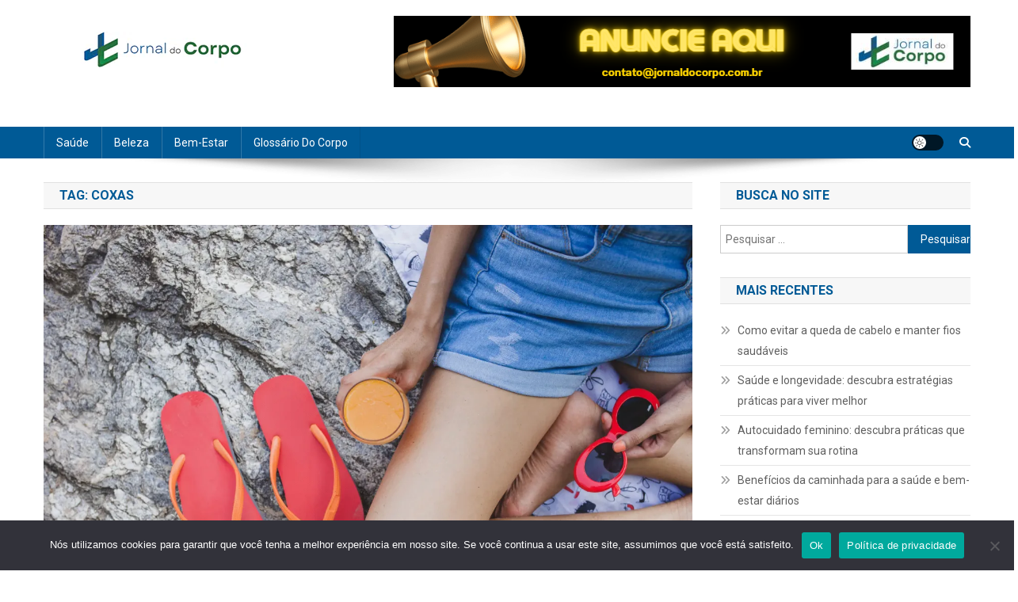

--- FILE ---
content_type: text/html; charset=utf-8
request_url: https://www.google.com/recaptcha/api2/aframe
body_size: 257
content:
<!DOCTYPE HTML><html><head><meta http-equiv="content-type" content="text/html; charset=UTF-8"></head><body><script nonce="sELuUF0HdLpbHLyqfMtCWQ">/** Anti-fraud and anti-abuse applications only. See google.com/recaptcha */ try{var clients={'sodar':'https://pagead2.googlesyndication.com/pagead/sodar?'};window.addEventListener("message",function(a){try{if(a.source===window.parent){var b=JSON.parse(a.data);var c=clients[b['id']];if(c){var d=document.createElement('img');d.src=c+b['params']+'&rc='+(localStorage.getItem("rc::a")?sessionStorage.getItem("rc::b"):"");window.document.body.appendChild(d);sessionStorage.setItem("rc::e",parseInt(sessionStorage.getItem("rc::e")||0)+1);localStorage.setItem("rc::h",'1769072862917');}}}catch(b){}});window.parent.postMessage("_grecaptcha_ready", "*");}catch(b){}</script></body></html>

--- FILE ---
content_type: application/x-javascript
request_url: https://jornaldocorpo.com.br/wp-content/plugins/robo-das-receitas-cliente/assets/read-more.js
body_size: -247
content:
jQuery(document).ready(function($) {
    console.log("JavaScript está carregado e pronto!");

    $('.read-more-link').on('click', function(e) {
        e.preventDefault();
        console.log("Leia mais clicado");

        var shortContent = $(this).parent().siblings('.short-content');
        var fullContent = $(this).parent().siblings('.full-content');
        var readLessLink = $(this).siblings('.read-less-link');

        console.log("Conteúdo curto:", shortContent);
        console.log("Conteúdo completo:", fullContent);

        if (fullContent.is(':hidden')) {
            console.log("Mostrando conteúdo completo");
            fullContent.show();
            shortContent.hide();
            $(this).hide();
            readLessLink.show();
        }
    });

    $('.read-less-link').on('click', function(e) {
        e.preventDefault();
        console.log("Ver menos clicado");

        var shortContent = $(this).parent().siblings('.short-content');
        var fullContent = $(this).parent().siblings('.full-content');
        var readMoreLink = $(this).siblings('.read-more-link');

        console.log("Conteúdo curto:", shortContent);
        console.log("Conteúdo completo:", fullContent);

        if (!fullContent.is(':hidden')) {
            console.log("Ocultando conteúdo completo");
            fullContent.hide();
            shortContent.show();
            $(this).hide();
            readMoreLink.show();
        }
    });
});


--- FILE ---
content_type: application/javascript; charset=utf-8
request_url: https://fundingchoicesmessages.google.com/f/AGSKWxWI7vn8eS2hzmzfCU1iWyFgXfu2MlcMOv1WTTjesczCCjybC__ttMWgMjVP5TIsoa6617u6uV7-QxkYpFeJ2q7L8jDRcoxexumfAUgMZS5b1zNjN3K3gMPkJMdIHHMAso-iF74QRHOuyJrLCGLhP_XapgSLtGyktMHvniZ9ObdYIAiNAskeWa8i2WON/_/livejasmin./smartAd?/adfeed./textad__728.htm
body_size: -1288
content:
window['edf17149-4e57-40bb-b502-3b696e2bc8ee'] = true;

--- FILE ---
content_type: application/javascript; charset=utf-8
request_url: https://fundingchoicesmessages.google.com/f/AGSKWxUEZBxFh_8O3t7WWN3lkhZW16pzg1gtMWM_mTYaOGAXUrL_KnbCljaxWlEfDlVGa2fZlIJA4T3n0dWj3NfYXBY2qdrrDdk5AkFez5cn5Bvpya0mp4stegripdOBDlO59rptqHyBoQ==?fccs=W251bGwsbnVsbCxudWxsLG51bGwsbnVsbCxudWxsLFsxNzY5MDcyODQ4LDI3NDAwMDAwMF0sbnVsbCxudWxsLG51bGwsW251bGwsWzcsMTksNiwxOCwxM10sbnVsbCxudWxsLG51bGwsbnVsbCxudWxsLG51bGwsbnVsbCxudWxsLG51bGwsMV0sImh0dHBzOi8vam9ybmFsZG9jb3Jwby5jb20uYnIvdGFnL2NveGFzLyIsbnVsbCxbWzgsIjlvRUJSLTVtcXFvIl0sWzksImVuLVVTIl0sWzE2LCJbMSwxLDFdIl0sWzE5LCIyIl0sWzE3LCJbMF0iXSxbMjQsIiJdLFsyOSwiZmFsc2UiXSxbMjEsIltbW1s1LDEsWzBdXSxbMTc2OTA3Mjg0NSwxMzI3NjQwMDBdLFsxMjA5NjAwXV1dXSJdXV0
body_size: 181
content:
if (typeof __googlefc.fcKernelManager.run === 'function') {"use strict";this.default_ContributorServingResponseClientJs=this.default_ContributorServingResponseClientJs||{};(function(_){var window=this;
try{
var qp=function(a){this.A=_.t(a)};_.u(qp,_.J);var rp=function(a){this.A=_.t(a)};_.u(rp,_.J);rp.prototype.getWhitelistStatus=function(){return _.F(this,2)};var sp=function(a){this.A=_.t(a)};_.u(sp,_.J);var tp=_.ed(sp),up=function(a,b,c){this.B=a;this.j=_.A(b,qp,1);this.l=_.A(b,_.Pk,3);this.F=_.A(b,rp,4);a=this.B.location.hostname;this.D=_.Fg(this.j,2)&&_.O(this.j,2)!==""?_.O(this.j,2):a;a=new _.Qg(_.Qk(this.l));this.C=new _.dh(_.q.document,this.D,a);this.console=null;this.o=new _.mp(this.B,c,a)};
up.prototype.run=function(){if(_.O(this.j,3)){var a=this.C,b=_.O(this.j,3),c=_.fh(a),d=new _.Wg;b=_.hg(d,1,b);c=_.C(c,1,b);_.jh(a,c)}else _.gh(this.C,"FCNEC");_.op(this.o,_.A(this.l,_.De,1),this.l.getDefaultConsentRevocationText(),this.l.getDefaultConsentRevocationCloseText(),this.l.getDefaultConsentRevocationAttestationText(),this.D);_.pp(this.o,_.F(this.F,1),this.F.getWhitelistStatus());var e;a=(e=this.B.googlefc)==null?void 0:e.__executeManualDeployment;a!==void 0&&typeof a==="function"&&_.To(this.o.G,
"manualDeploymentApi")};var vp=function(){};vp.prototype.run=function(a,b,c){var d;return _.v(function(e){d=tp(b);(new up(a,d,c)).run();return e.return({})})};_.Tk(7,new vp);
}catch(e){_._DumpException(e)}
}).call(this,this.default_ContributorServingResponseClientJs);
// Google Inc.

//# sourceURL=/_/mss/boq-content-ads-contributor/_/js/k=boq-content-ads-contributor.ContributorServingResponseClientJs.en_US.9oEBR-5mqqo.es5.O/d=1/exm=ad_blocking_detection_executable,kernel_loader,loader_js_executable,monetization_cookie_state_migration_initialization_executable,optimization_state_updater_executable,web_monetization_wall_executable/ed=1/rs=AJlcJMwtVrnwsvCgvFVyuqXAo8GMo9641A/m=cookie_refresh_executable
__googlefc.fcKernelManager.run('\x5b\x5b\x5b7,\x22\x5b\x5bnull,\\\x22jornaldocorpo.com.br\\\x22,\\\x22AKsRol_2LtHyVumeRT8Icfz9TchCsjMpVHhNkBmgGP33mjmfjuJ6bhY5HEW0dDVuDlaQSkZXlEbl80zLUz0mNbyXueubFFV0QZWjClqbTFf3-puOr5l00aEuHFwc6f1Ven-lSMJP-yrgJxrrZu9HzN_XuQ5xJ7HgTA\\\\u003d\\\\u003d\\\x22\x5d,null,\x5b\x5bnull,null,null,\\\x22https:\/\/fundingchoicesmessages.google.com\/f\/AGSKWxV5eil7BL_gJKJj_oBg8o6glgdkifrX-j2gylzucokeTU0-wmk_IwFipzlyA4fXyt4f0F5j3coTwQ94YGz_ubDjVd8xnmxqWOvdjEuB4c0ysY6FWdbgUBZNcgfCGL5RzqhOUZT3rQ\\\\u003d\\\\u003d\\\x22\x5d,null,null,\x5bnull,null,null,\\\x22https:\/\/fundingchoicesmessages.google.com\/el\/AGSKWxX3uEe2FHmBV0JqrW8Ye9Gg20-Tz4CIddqo6Y_tRByZZ0d2ISrLLTAmlLEBxUa0J9BIB7ziqIOTjGT6ePNx0m8qjTIsc8kZKOBZZ5qfAWKVQO3kNABLVlaMxWMnXi6b9bPbHs-62w\\\\u003d\\\\u003d\\\x22\x5d,null,\x5bnull,\x5b7,19,6,18,13\x5d,null,null,null,null,null,null,null,null,null,1\x5d\x5d,\x5b3,1\x5d\x5d\x22\x5d\x5d,\x5bnull,null,null,\x22https:\/\/fundingchoicesmessages.google.com\/f\/AGSKWxW6HpIaXcvtiB3hM1oOP_TYq67r24wzEhfPQZkebduCBrI2-SNd7Znz7pqaIyMp4YjFtRCax5-6fk37fgd6uCvkui5FyFaxT--9Rx9nVqgDV-z_SeK4NJCvfKXTHCCmtb4NjETKUQ\\u003d\\u003d\x22\x5d\x5d');}